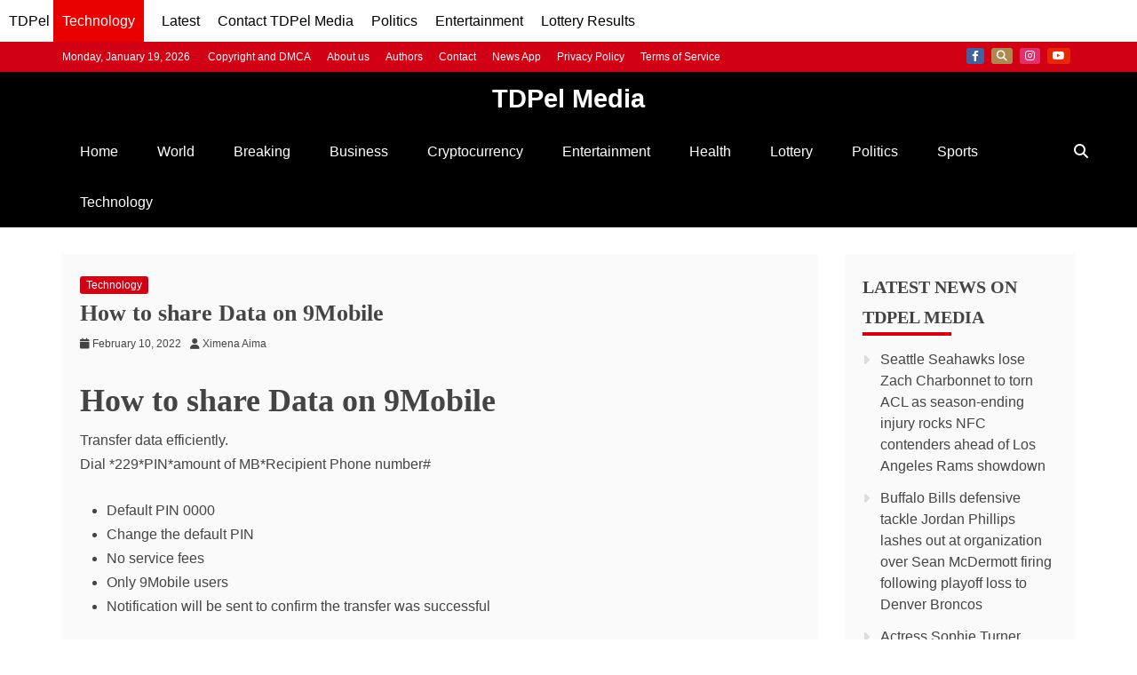

--- FILE ---
content_type: text/html; charset=utf-8
request_url: https://www.google.com/recaptcha/api2/aframe
body_size: 151
content:
<!DOCTYPE HTML><html><head><meta http-equiv="content-type" content="text/html; charset=UTF-8"></head><body><script nonce="jcY6ZXnIWJ0PQT74PLLXYg">/** Anti-fraud and anti-abuse applications only. See google.com/recaptcha */ try{var clients={'sodar':'https://pagead2.googlesyndication.com/pagead/sodar?'};window.addEventListener("message",function(a){try{if(a.source===window.parent){var b=JSON.parse(a.data);var c=clients[b['id']];if(c){var d=document.createElement('img');d.src=c+b['params']+'&rc='+(localStorage.getItem("rc::a")?sessionStorage.getItem("rc::b"):"");window.document.body.appendChild(d);sessionStorage.setItem("rc::e",parseInt(sessionStorage.getItem("rc::e")||0)+1);localStorage.setItem("rc::h",'1768933216688');}}}catch(b){}});window.parent.postMessage("_grecaptcha_ready", "*");}catch(b){}</script></body></html>